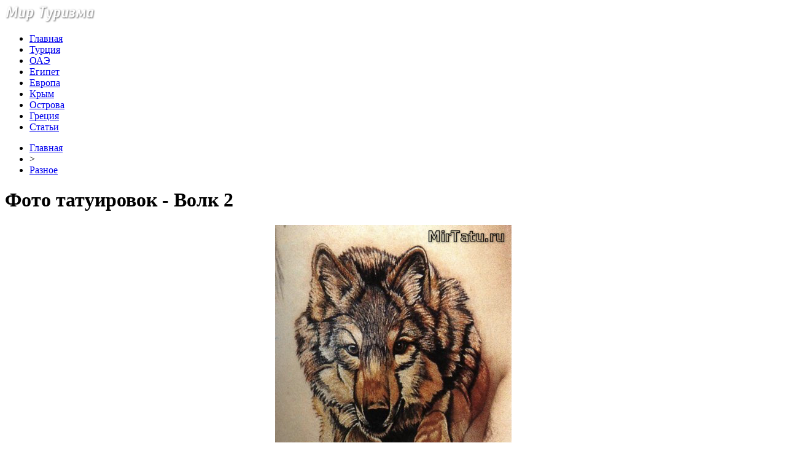

--- FILE ---
content_type: text/html; charset=UTF-8
request_url: http://mirtatu.ru/foto-tatuirovok-volk-2/
body_size: 7460
content:
<!DOCTYPE html PUBLIC "-//W3C//DTD XHTML 1.0 Transitional//EN" "http://www.w3.org/TR/xhtml1/DTD/xhtml1-transitional.dtd">
<html xmlns="http://www.w3.org/1999/xhtml">
<head>
<meta http-equiv="Content-Type" content="text/html; charset=utf-8" />

<title>Фото татуировок - Волк 2</title>
<meta name="description" content="." />

<link rel="Shortcut Icon" href="http://mirtatu.ru/favicon.png" type="image/x-icon" />
<link rel="stylesheet" href="http://mirtatu.ru/wp-content/themes/turizm/style.css" type="text/css" />
<script src="//ajax.googleapis.com/ajax/libs/jquery/2.1.4/jquery.min.js"></script>
<link href='http://fonts.googleapis.com/css?family=Cuprum:400,400italic&subset=cyrillic' rel='stylesheet' type='text/css'><meta name='robots' content='max-image-preview:large' />
<style id='classic-theme-styles-inline-css' type='text/css'>
/*! This file is auto-generated */
.wp-block-button__link{color:#fff;background-color:#32373c;border-radius:9999px;box-shadow:none;text-decoration:none;padding:calc(.667em + 2px) calc(1.333em + 2px);font-size:1.125em}.wp-block-file__button{background:#32373c;color:#fff;text-decoration:none}
</style>
<style id='global-styles-inline-css' type='text/css'>
body{--wp--preset--color--black: #000000;--wp--preset--color--cyan-bluish-gray: #abb8c3;--wp--preset--color--white: #ffffff;--wp--preset--color--pale-pink: #f78da7;--wp--preset--color--vivid-red: #cf2e2e;--wp--preset--color--luminous-vivid-orange: #ff6900;--wp--preset--color--luminous-vivid-amber: #fcb900;--wp--preset--color--light-green-cyan: #7bdcb5;--wp--preset--color--vivid-green-cyan: #00d084;--wp--preset--color--pale-cyan-blue: #8ed1fc;--wp--preset--color--vivid-cyan-blue: #0693e3;--wp--preset--color--vivid-purple: #9b51e0;--wp--preset--gradient--vivid-cyan-blue-to-vivid-purple: linear-gradient(135deg,rgba(6,147,227,1) 0%,rgb(155,81,224) 100%);--wp--preset--gradient--light-green-cyan-to-vivid-green-cyan: linear-gradient(135deg,rgb(122,220,180) 0%,rgb(0,208,130) 100%);--wp--preset--gradient--luminous-vivid-amber-to-luminous-vivid-orange: linear-gradient(135deg,rgba(252,185,0,1) 0%,rgba(255,105,0,1) 100%);--wp--preset--gradient--luminous-vivid-orange-to-vivid-red: linear-gradient(135deg,rgba(255,105,0,1) 0%,rgb(207,46,46) 100%);--wp--preset--gradient--very-light-gray-to-cyan-bluish-gray: linear-gradient(135deg,rgb(238,238,238) 0%,rgb(169,184,195) 100%);--wp--preset--gradient--cool-to-warm-spectrum: linear-gradient(135deg,rgb(74,234,220) 0%,rgb(151,120,209) 20%,rgb(207,42,186) 40%,rgb(238,44,130) 60%,rgb(251,105,98) 80%,rgb(254,248,76) 100%);--wp--preset--gradient--blush-light-purple: linear-gradient(135deg,rgb(255,206,236) 0%,rgb(152,150,240) 100%);--wp--preset--gradient--blush-bordeaux: linear-gradient(135deg,rgb(254,205,165) 0%,rgb(254,45,45) 50%,rgb(107,0,62) 100%);--wp--preset--gradient--luminous-dusk: linear-gradient(135deg,rgb(255,203,112) 0%,rgb(199,81,192) 50%,rgb(65,88,208) 100%);--wp--preset--gradient--pale-ocean: linear-gradient(135deg,rgb(255,245,203) 0%,rgb(182,227,212) 50%,rgb(51,167,181) 100%);--wp--preset--gradient--electric-grass: linear-gradient(135deg,rgb(202,248,128) 0%,rgb(113,206,126) 100%);--wp--preset--gradient--midnight: linear-gradient(135deg,rgb(2,3,129) 0%,rgb(40,116,252) 100%);--wp--preset--font-size--small: 13px;--wp--preset--font-size--medium: 20px;--wp--preset--font-size--large: 36px;--wp--preset--font-size--x-large: 42px;--wp--preset--spacing--20: 0.44rem;--wp--preset--spacing--30: 0.67rem;--wp--preset--spacing--40: 1rem;--wp--preset--spacing--50: 1.5rem;--wp--preset--spacing--60: 2.25rem;--wp--preset--spacing--70: 3.38rem;--wp--preset--spacing--80: 5.06rem;--wp--preset--shadow--natural: 6px 6px 9px rgba(0, 0, 0, 0.2);--wp--preset--shadow--deep: 12px 12px 50px rgba(0, 0, 0, 0.4);--wp--preset--shadow--sharp: 6px 6px 0px rgba(0, 0, 0, 0.2);--wp--preset--shadow--outlined: 6px 6px 0px -3px rgba(255, 255, 255, 1), 6px 6px rgba(0, 0, 0, 1);--wp--preset--shadow--crisp: 6px 6px 0px rgba(0, 0, 0, 1);}:where(.is-layout-flex){gap: 0.5em;}:where(.is-layout-grid){gap: 0.5em;}body .is-layout-flex{display: flex;}body .is-layout-flex{flex-wrap: wrap;align-items: center;}body .is-layout-flex > *{margin: 0;}body .is-layout-grid{display: grid;}body .is-layout-grid > *{margin: 0;}:where(.wp-block-columns.is-layout-flex){gap: 2em;}:where(.wp-block-columns.is-layout-grid){gap: 2em;}:where(.wp-block-post-template.is-layout-flex){gap: 1.25em;}:where(.wp-block-post-template.is-layout-grid){gap: 1.25em;}.has-black-color{color: var(--wp--preset--color--black) !important;}.has-cyan-bluish-gray-color{color: var(--wp--preset--color--cyan-bluish-gray) !important;}.has-white-color{color: var(--wp--preset--color--white) !important;}.has-pale-pink-color{color: var(--wp--preset--color--pale-pink) !important;}.has-vivid-red-color{color: var(--wp--preset--color--vivid-red) !important;}.has-luminous-vivid-orange-color{color: var(--wp--preset--color--luminous-vivid-orange) !important;}.has-luminous-vivid-amber-color{color: var(--wp--preset--color--luminous-vivid-amber) !important;}.has-light-green-cyan-color{color: var(--wp--preset--color--light-green-cyan) !important;}.has-vivid-green-cyan-color{color: var(--wp--preset--color--vivid-green-cyan) !important;}.has-pale-cyan-blue-color{color: var(--wp--preset--color--pale-cyan-blue) !important;}.has-vivid-cyan-blue-color{color: var(--wp--preset--color--vivid-cyan-blue) !important;}.has-vivid-purple-color{color: var(--wp--preset--color--vivid-purple) !important;}.has-black-background-color{background-color: var(--wp--preset--color--black) !important;}.has-cyan-bluish-gray-background-color{background-color: var(--wp--preset--color--cyan-bluish-gray) !important;}.has-white-background-color{background-color: var(--wp--preset--color--white) !important;}.has-pale-pink-background-color{background-color: var(--wp--preset--color--pale-pink) !important;}.has-vivid-red-background-color{background-color: var(--wp--preset--color--vivid-red) !important;}.has-luminous-vivid-orange-background-color{background-color: var(--wp--preset--color--luminous-vivid-orange) !important;}.has-luminous-vivid-amber-background-color{background-color: var(--wp--preset--color--luminous-vivid-amber) !important;}.has-light-green-cyan-background-color{background-color: var(--wp--preset--color--light-green-cyan) !important;}.has-vivid-green-cyan-background-color{background-color: var(--wp--preset--color--vivid-green-cyan) !important;}.has-pale-cyan-blue-background-color{background-color: var(--wp--preset--color--pale-cyan-blue) !important;}.has-vivid-cyan-blue-background-color{background-color: var(--wp--preset--color--vivid-cyan-blue) !important;}.has-vivid-purple-background-color{background-color: var(--wp--preset--color--vivid-purple) !important;}.has-black-border-color{border-color: var(--wp--preset--color--black) !important;}.has-cyan-bluish-gray-border-color{border-color: var(--wp--preset--color--cyan-bluish-gray) !important;}.has-white-border-color{border-color: var(--wp--preset--color--white) !important;}.has-pale-pink-border-color{border-color: var(--wp--preset--color--pale-pink) !important;}.has-vivid-red-border-color{border-color: var(--wp--preset--color--vivid-red) !important;}.has-luminous-vivid-orange-border-color{border-color: var(--wp--preset--color--luminous-vivid-orange) !important;}.has-luminous-vivid-amber-border-color{border-color: var(--wp--preset--color--luminous-vivid-amber) !important;}.has-light-green-cyan-border-color{border-color: var(--wp--preset--color--light-green-cyan) !important;}.has-vivid-green-cyan-border-color{border-color: var(--wp--preset--color--vivid-green-cyan) !important;}.has-pale-cyan-blue-border-color{border-color: var(--wp--preset--color--pale-cyan-blue) !important;}.has-vivid-cyan-blue-border-color{border-color: var(--wp--preset--color--vivid-cyan-blue) !important;}.has-vivid-purple-border-color{border-color: var(--wp--preset--color--vivid-purple) !important;}.has-vivid-cyan-blue-to-vivid-purple-gradient-background{background: var(--wp--preset--gradient--vivid-cyan-blue-to-vivid-purple) !important;}.has-light-green-cyan-to-vivid-green-cyan-gradient-background{background: var(--wp--preset--gradient--light-green-cyan-to-vivid-green-cyan) !important;}.has-luminous-vivid-amber-to-luminous-vivid-orange-gradient-background{background: var(--wp--preset--gradient--luminous-vivid-amber-to-luminous-vivid-orange) !important;}.has-luminous-vivid-orange-to-vivid-red-gradient-background{background: var(--wp--preset--gradient--luminous-vivid-orange-to-vivid-red) !important;}.has-very-light-gray-to-cyan-bluish-gray-gradient-background{background: var(--wp--preset--gradient--very-light-gray-to-cyan-bluish-gray) !important;}.has-cool-to-warm-spectrum-gradient-background{background: var(--wp--preset--gradient--cool-to-warm-spectrum) !important;}.has-blush-light-purple-gradient-background{background: var(--wp--preset--gradient--blush-light-purple) !important;}.has-blush-bordeaux-gradient-background{background: var(--wp--preset--gradient--blush-bordeaux) !important;}.has-luminous-dusk-gradient-background{background: var(--wp--preset--gradient--luminous-dusk) !important;}.has-pale-ocean-gradient-background{background: var(--wp--preset--gradient--pale-ocean) !important;}.has-electric-grass-gradient-background{background: var(--wp--preset--gradient--electric-grass) !important;}.has-midnight-gradient-background{background: var(--wp--preset--gradient--midnight) !important;}.has-small-font-size{font-size: var(--wp--preset--font-size--small) !important;}.has-medium-font-size{font-size: var(--wp--preset--font-size--medium) !important;}.has-large-font-size{font-size: var(--wp--preset--font-size--large) !important;}.has-x-large-font-size{font-size: var(--wp--preset--font-size--x-large) !important;}
.wp-block-navigation a:where(:not(.wp-element-button)){color: inherit;}
:where(.wp-block-post-template.is-layout-flex){gap: 1.25em;}:where(.wp-block-post-template.is-layout-grid){gap: 1.25em;}
:where(.wp-block-columns.is-layout-flex){gap: 2em;}:where(.wp-block-columns.is-layout-grid){gap: 2em;}
.wp-block-pullquote{font-size: 1.5em;line-height: 1.6;}
</style>
<script type="text/javascript" id="wp-postviews-cache-js-extra">
/* <![CDATA[ */
var viewsCacheL10n = {"admin_ajax_url":"http:\/\/mirtatu.ru\/wp-admin\/admin-ajax.php","post_id":"1606"};
/* ]]> */
</script>
<script type="text/javascript" src="http://mirtatu.ru/wp-content/plugins/post-views-counter-x/postviews-cache.js?ver=6.5.5" id="wp-postviews-cache-js"></script>
<link rel="canonical" href="http://mirtatu.ru/foto-tatuirovok-volk-2/" />
<link rel="alternate" type="application/json+oembed" href="http://mirtatu.ru/wp-json/oembed/1.0/embed?url=http%3A%2F%2Fmirtatu.ru%2Ffoto-tatuirovok-volk-2%2F" />
<link rel="alternate" type="text/xml+oembed" href="http://mirtatu.ru/wp-json/oembed/1.0/embed?url=http%3A%2F%2Fmirtatu.ru%2Ffoto-tatuirovok-volk-2%2F&#038;format=xml" />
</head>

<body>
<div id="wrap">
	<div id="header">
		<div id="headmenu">
			<div id="logo"><a href="http://mirtatu.ru/"><img src="http://mirtatu.ru/i/logo.png" alt="Мир Туризма" /></a></div>
			<div id="menu">
				<ul>
					<li><a href="http://mirtatu.ru/">Главная</a></li>
					<li><a href="http://mirtatu.ru/category/turciya/">Турция</a></li>
					<li><a href="http://mirtatu.ru/category/oae/">ОАЭ</a></li>
					<li><a href="http://mirtatu.ru/category/egipet/">Египет</a></li>
					<li><a href="http://mirtatu.ru/category/evropa/">Европа</a></li>
					<li><a href="http://mirtatu.ru/category/krym/">Крым</a></li>
					<li><a href="http://mirtatu.ru/category/ostrova/">Острова</a></li>
					<li><a href="http://mirtatu.ru/category/greciya/">Греция</a></li>
					<li><a href="http://mirtatu.ru/category/articles/">Статьи</a></li>
				</ul>
			</div>
		</div>
	</div>
	<div id="cont">
	<div id="main2">
		<div id="rubr"><div id="breadcrumb"><ul><li><a href="http://mirtatu.ru">Главная</a></li><li>&gt;</li><li><a href="http://mirtatu.ru/category/raznoe/">Разное</a></li></ul></div></div>

		<div id="subgl"><h1>Фото татуировок - Волк 2</h1></div>
	<div id="submain">
		<div id="subcont">
												<p style="text-align: center;"><img fetchpriority="high" decoding="async" class="size-full wp-image-1607 aligncenter" title="Фото татуировок - Волк 2" src="http://mirtatu.ru/wp-content/uploads/2010/05/mirtatu_volk2.jpg" alt="Фото татуировок - Волк 2" title="Фото татуировок - Волк 2" alt="Фото татуировок - Волк 2" width="385" height="550" srcset="http://mirtatu.ru/wp-content/uploads/2010/05/mirtatu_volk2.jpg 385w, http://mirtatu.ru/wp-content/uploads/2010/05/mirtatu_volk2-209x300.jpg 209w" sizes="(max-width: 385px) 100vw, 385px" /></p>
						</div>
	</div>
	
	<!--noindex-->
	<div style="text-align:center;margin-top:14px;">

	</div>

	<div id="socpanel" style="margin-top:14px;">
		<div id="newsman">Автор: Андрей Столетов</div>
		<div id="newstime">30.05.2019 (11:04)</div>
		<div id="istax"></div>
		<div id="social"><div id="delilka">
	<img src="http://mirtatu.ru/wp-content/themes/turizm/modules/soc/vk.png" width="18" height="18" title="Поделиться ссылкой ВКонтакте" style="cursor:pointer;" onclick="window.open('http://vkontakte.ru/share.php?url=http://mirtatu.ru/foto-tatuirovok-volk-2/','gener','width=500,height=400,top='+((screen.height-400)/2)+',left='+((screen.width-500)/2)+',toolbar=no,location=no,directories=no,status=no,menubar=no,scrollbars=no,resizable=no')" />
	<img src="http://mirtatu.ru/wp-content/themes/turizm/modules/soc/fb.png" width="18" height="18" title="Поделиться ссылкой в Facebook" style="cursor:pointer;" onclick="window.open('http://www.facebook.com/sharer.php?u=http://mirtatu.ru/foto-tatuirovok-volk-2/','gener','width=500,height=400,top='+((screen.height-400)/2)+',left='+((screen.width-500)/2)+',toolbar=no,location=no,directories=no,status=no,menubar=no,scrollbars=no,resizable=no')" />
	<a href="http://mirtatu.ru/red.php?http://twitter.com/home?status=Фото татуировок - Волк 2 - http://mirtatu.ru/foto-tatuirovok-volk-2/" target="_blank" rel="nofollow"><img src="http://mirtatu.ru/wp-content/themes/turizm/modules/soc/tw.png" width="18" height="18" title="Поделиться ссылкой в Twitter" /></a>
	<img src="http://mirtatu.ru/wp-content/themes/turizm/modules/soc/mm.png" width="18" height="18" title="Поделиться ссылкой в Моем Мире" style="cursor:pointer;" onclick="window.open('http://connect.mail.ru/share?share_url=http://mirtatu.ru/foto-tatuirovok-volk-2/','gener','width=512,height=332,top='+((screen.height-332)/2)+',left='+((screen.width-512)/2)+',toolbar=no,location=no,directories=no,status=no,menubar=no,scrollbars=no,resizable=no')" />
	<img src="http://mirtatu.ru/wp-content/themes/turizm/modules/soc/od.png" width="18" height="18" title="Поделиться ссылкой в Одноклассниках" style="cursor:pointer;" onclick="window.open('http://www.odnoklassniki.ru/dk?st.cmd=addShare&st.s=0&st._surl==http://mirtatu.ru/foto-tatuirovok-volk-2/','gener','width=580,height=420,top='+((screen.height-420)/2)+',left='+((screen.width-580)/2)+',toolbar=no,location=no,directories=no,status=no,menubar=no,scrollbars=no,resizable=no')" />
</div></div>
	</div>
	<!--/noindex-->
	

	
	<div id="alsor">
			<p>Читайте также:</p>
			<ul>
						<li><a href="http://mirtatu.ru/v-tyve-obestochili-lep-radi-spaseniya-kota/">В Тыве обесточили ЛЭП ради спасения кота</a></li>
						<li><a href="http://mirtatu.ru/v-bermudskom-treugolnike-nashli-zatonuvshij-nlo/">В Бермудском треугольнике нашли затонувший «НЛО»</a></li>
						<li><a href="http://mirtatu.ru/u-beregov-merilenda-nashli-prizrachnyj-flot/">У берегов Мэриленда нашли «призрачный» флот</a></li>
						<li><a href="http://mirtatu.ru/zoopark-miluoki-sobral-samye-smeshnye-kadry-goda/">Зоопарк Милуоки собрал самые смешные кадры года</a></li>
									<li><a href="http://mirtatu.ru/sintepon-dlya-utepleniya-sportivnoj-i-turisticheskoj-odezhdy/">Синтепон для утепления спортивной и туристической одежды</a></li>
						</ul>
	</div>
	

	
	</div>

	</div>
	
<div id="sidebar2">
		<div id="partnews">
			<div class="catred"><p><a href="http://mirtatu.ru/category/turciya/">Турция</a></p> <span><a href="http://mirtatu.ru/">RSS <img src="http://mirtatu.ru/i/rss2.png" width="15" height="16" style="margin-bottom:-4px;" /></a></span></div>
			<div id="partnewsx">
						<p style="margin-bottom:8px;text-align:left;"><img src="http://mirtatu.ru/i/partnews.jpg" align="left" alt="" /><a href="http://mirtatu.ru/tureckaya-devushka-proexala-avtostopom-26-000-km-cherez-turciyu-za-6-let/">Турецкая девушка проехала автостопом 26 000 км через Турцию за 6 лет</a></p>
						<p style="margin-bottom:8px;text-align:left;"><img src="http://mirtatu.ru/i/partnews.jpg" align="left" alt="" /><a href="http://mirtatu.ru/marshrut-efes-mimas-kotoryj-peresekaet-egejskuyu-provinciyu-izmir-obespechivaet-zhivopisnoe-puteshestvie-dlya-trekkerov/">Маршрут Эфес-Мимас, который пересекает Эгейскую провинцию Измир, обеспечивает живописное путешествие для треккеров</a></p>
						<p style="margin-bottom:8px;text-align:left;"><img src="http://mirtatu.ru/i/partnews.jpg" align="left" alt="" /><a href="http://mirtatu.ru/cisterny-stambula-stanovyatsya-vse-bolee-populyarnymi-sredi-turistov/">Цистерны Стамбула становятся все более популярными среди туристов</a></p>
						<p style="margin-bottom:8px;text-align:left;"><img src="http://mirtatu.ru/i/partnews.jpg" align="left" alt="" /><a href="http://mirtatu.ru/dva-potajnyx-koridora-obnaruzheny-v-1700-letnem-xrame-drevnej-religii-v-diyarbakyre/">Два потайных коридора обнаружены в 1700-летнем храме древней религии в Диярбакыре</a></p>
						</div>
		</div>
		
		<div id="partnews">
			<div class="catred"><p><a href="http://mirtatu.ru/category/oae/">ОАЭ</a></p> <span><a href="http://mirtatu.ru/">RSS <img src="http://mirtatu.ru/i/rss2.png" width="15" height="16" style="margin-bottom:-4px;" /></a></span></div>
			<div id="partnewsx">
						<p style="margin-bottom:8px;text-align:left;"><img src="http://mirtatu.ru/i/partnews.jpg" align="left" alt="" /><a href="http://mirtatu.ru/v-dubae-poobeshhali-nevidannoe-novogodnee-shou/">В Дубае пообещали невиданное новогоднее шоу</a></p>
						<p style="margin-bottom:8px;text-align:left;"><img src="http://mirtatu.ru/i/partnews.jpg" align="left" alt="" /><a href="http://mirtatu.ru/samyj-vysokij-otel-v-mire-sdelayut-bezalkogolnym/">Самый высокий отель в мире сделают безалкогольным</a></p>
						<p style="margin-bottom:8px;text-align:left;"><img src="http://mirtatu.ru/i/partnews.jpg" align="left" alt="" /><a href="http://mirtatu.ru/teper-na-poezdkax-v-oae-mozhno-sekonomit-80-dollarov/">Теперь на поездках в ОАЭ можно сэкономить 80 долларов</a></p>
						<p style="margin-bottom:8px;text-align:left;"><img src="http://mirtatu.ru/i/partnews.jpg" align="left" alt="" /><a href="http://mirtatu.ru/dubajskij-otel-v-chest-millionnogo-poklonnika-rasshhedrilsya/">Дубайский отель в честь миллионного поклонника расщедрился</a></p>
						</div>
		</div>
		
		<div id="partnews">
			<div class="catred"><p><a href="http://mirtatu.ru/category/egipet/">Египет</a></p> <span><a href="http://mirtatu.ru/">RSS <img src="http://mirtatu.ru/i/rss2.png" width="15" height="16" style="margin-bottom:-4px;" /></a></span></div>
			<div id="partnewsx">
						<p style="margin-bottom:8px;text-align:left;"><img src="http://mirtatu.ru/i/partnews.jpg" align="left" alt="" /><a href="http://mirtatu.ru/spros-britanskix-turistov-na-tury-v-egipet-vyros-na-89/">Спрос британских туристов на туры в Египет вырос на 89%</a></p>
						<p style="margin-bottom:8px;text-align:left;"><img src="http://mirtatu.ru/i/partnews.jpg" align="left" alt="" /><a href="http://mirtatu.ru/egipet-ishhet-investorov-dlya-razvitiya-otelej-na-kurortax-krasnogo-morya/">Египет ищет инвесторов для развития отелей на курортах Красного моря</a></p>
						<p style="margin-bottom:8px;text-align:left;"><img src="http://mirtatu.ru/i/partnews.jpg" align="left" alt="" /><a href="http://mirtatu.ru/bronirovanie-turov-v-egipet-iz-velikobritanii-i-germanii-vyroslo-na-40/">Бронирование туров в Египет из Великобритании и Германии выросло на 40%</a></p>
						<p style="margin-bottom:8px;text-align:left;"><img src="http://mirtatu.ru/i/partnews.jpg" align="left" alt="" /><a href="http://mirtatu.ru/dlya-zashhity-turistov-v-egipte-zapretyat-agressivnuyu-prodazhu-suvenirov/">Для защиты туристов в Египте запретят агрессивную продажу сувениров</a></p>
						</div>
		</div>
		
		<div id="partnews">
			<div class="catred"><p><a href="http://mirtatu.ru/category/evropa/">Европа</a></p> <span><a href="http://mirtatu.ru/">RSS <img src="http://mirtatu.ru/i/rss2.png" width="15" height="16" style="margin-bottom:-4px;" /></a></span></div>
			<div id="partnewsx">
						<p style="margin-bottom:8px;text-align:left;"><img src="http://mirtatu.ru/i/partnews.jpg" align="left" alt="" /><a href="http://mirtatu.ru/v-tyve-obestochili-lep-radi-spaseniya-kota/">В Тыве обесточили ЛЭП ради спасения кота</a></p>
						<p style="margin-bottom:8px;text-align:left;"><img src="http://mirtatu.ru/i/partnews.jpg" align="left" alt="" /><a href="http://mirtatu.ru/v-bermudskom-treugolnike-nashli-zatonuvshij-nlo/">В Бермудском треугольнике нашли затонувший «НЛО»</a></p>
						<p style="margin-bottom:8px;text-align:left;"><img src="http://mirtatu.ru/i/partnews.jpg" align="left" alt="" /><a href="http://mirtatu.ru/u-beregov-merilenda-nashli-prizrachnyj-flot/">У берегов Мэриленда нашли «призрачный» флот</a></p>
						<p style="margin-bottom:8px;text-align:left;"><img src="http://mirtatu.ru/i/partnews.jpg" align="left" alt="" /><a href="http://mirtatu.ru/zoopark-miluoki-sobral-samye-smeshnye-kadry-goda/">Зоопарк Милуоки собрал самые смешные кадры года</a></p>
							<p style="margin-bottom:8px;text-align:left;"><img src="http://mirtatu.ru/i/partnews.jpg" align="left" alt="" /><a href="http://mirtatu.ru/kak-ostatsya-v-toj-strane-kuda-priletel/">Как остаться в той стране, куда прилетел</a></p>
			</div>
		</div>
		
		<div id="partnews">
			<div class="catred"><p><a href="http://mirtatu.ru/category/krym/">Крым</a></p> <span><a href="http://mirtatu.ru/">RSS <img src="http://mirtatu.ru/i/rss2.png" width="15" height="16" style="margin-bottom:-4px;" /></a></span></div>
			<div id="partnewsx">
						<p style="margin-bottom:8px;text-align:left;"><img src="http://mirtatu.ru/i/partnews.jpg" align="left" alt="" /><a href="http://mirtatu.ru/kurortnyj-sbor-v-krymu-mogut-otlozhit-do-2019-goda/">Курортный сбор в Крыму могут отложить до 2019 года</a></p>
						<p style="margin-bottom:8px;text-align:left;"><img src="http://mirtatu.ru/i/partnews.jpg" align="left" alt="" /><a href="http://mirtatu.ru/pryamye-rejsy-v-kair-iz-moskvy-uzhe-est-v-poiske/">Прямые рейсы в Каир из Москвы уже есть в поиске</a></p>
						<p style="margin-bottom:8px;text-align:left;"><img src="http://mirtatu.ru/i/partnews.jpg" align="left" alt="" /><a href="http://mirtatu.ru/turpotok-v-krym-v-marte-vyros-na-274/">Турпоток в Крым в марте вырос на 27,4%</a></p>
						<p style="margin-bottom:8px;text-align:left;"><img src="http://mirtatu.ru/i/partnews.jpg" align="left" alt="" /><a href="http://mirtatu.ru/v-krym-poletyat-18-aviakompanij-v-novom-sezone/">В Крым полетят 18 авиакомпаний в новом сезоне</a></p>
						</div>
		</div>
		
		<div id="partnews">
			<div class="catred"><p><a href="http://mirtatu.ru/category/ostrova/">Острова</a></p> <span><a href="http://mirtatu.ru/">RSS <img src="http://mirtatu.ru/i/rss2.png" width="15" height="16" style="margin-bottom:-4px;" /></a></span></div>
			<div id="partnewsx">
						<p style="margin-bottom:8px;text-align:left;"><img src="http://mirtatu.ru/i/partnews.jpg" align="left" alt="" /><a href="http://mirtatu.ru/tailand-shtrafuet-turistov-za-alkogol-iz-duty-free/">Таиланд штрафует туристов за алкоголь из duty-free</a></p>
						<p style="margin-bottom:8px;text-align:left;"><img src="http://mirtatu.ru/i/partnews.jpg" align="left" alt="" /><a href="http://mirtatu.ru/ostrov-borakaj-oficialno-zakryli-do-vosstanovleniya-ekosistemy/">Остров Боракай официально закрыли до восстановления экосистемы</a></p>
						<p style="margin-bottom:8px;text-align:left;"><img src="http://mirtatu.ru/i/partnews.jpg" align="left" alt="" /><a href="http://mirtatu.ru/zaliv-majya-bej-zakroyut-dlya-turistov/">Залив Майя Бэй закроют для туристов</a></p>
						<p style="margin-bottom:8px;text-align:left;"><img src="http://mirtatu.ru/i/partnews.jpg" align="left" alt="" /><a href="http://mirtatu.ru/v-tailande-nastupilo-leto/">В Таиланде наступило лето</a></p>
							<p style="margin-bottom:8px;text-align:left;"><img src="http://mirtatu.ru/i/partnews.jpg" align="left" alt="" /><a href="http://mirtatu.ru/reports.html">Отчеты по Википедии</a></p>
			</div>
		</div>
		
		<div id="partnews">
			<div class="catred"><p><a href="http://mirtatu.ru/category/greciya/">Греция</a></p> <span><a href="http://mirtatu.ru/">RSS <img src="http://mirtatu.ru/i/rss2.png" width="15" height="16" style="margin-bottom:-4px;" /></a></span></div>
			<div id="partnewsx">
						<p style="margin-bottom:8px;text-align:left;"><img src="http://mirtatu.ru/i/partnews.jpg" align="left" alt="" /><a href="http://mirtatu.ru/v-grecii-zhdut-million-rossijskix-turistov/">В Греции ждут миллион российских туристов</a></p>
						<p style="margin-bottom:8px;text-align:left;"><img src="http://mirtatu.ru/i/partnews.jpg" align="left" alt="" /><a href="http://mirtatu.ru/interesnye-fakty-ob-otdyxe-na-grecheskom-poluostrove-xalkidiki/">Интересные факты об отдыхе на Греческом полуострове Халкидики</a></p>
						<p style="margin-bottom:8px;text-align:left;"><img src="http://mirtatu.ru/i/partnews.jpg" align="left" alt="" /><a href="http://mirtatu.ru/moshhi-svyatogo-valentina-privlekayut-vlyublennyx-na-lesbos/">Мощи святого Валентина привлекают влюбленных на Лесбос</a></p>
						<p style="margin-bottom:8px;text-align:left;"><img src="http://mirtatu.ru/i/partnews.jpg" align="left" alt="" /><a href="http://mirtatu.ru/iz-lvova-zapustyat-aviarejsy-v-saloniki-i-iraklio/">Из Львова запустят авиарейсы в Салоники и Ираклио</a></p>
						</div>
		</div>
		
		<div id="partnews">
			<div class="catred"><p><a href="http://mirtatu.ru/category/articles/">Статьи</a></p> <span><a href="http://mirtatu.ru/">RSS <img src="http://mirtatu.ru/i/rss2.png" width="15" height="16" style="margin-bottom:-4px;" /></a></span></div>
			<div id="partnewsx">
						<p style="margin-bottom:8px;text-align:left;"><img src="http://mirtatu.ru/i/partnews.jpg" align="left" alt="" /><a href="http://mirtatu.ru/sintepon-dlya-utepleniya-sportivnoj-i-turisticheskoj-odezhdy/">Синтепон для утепления спортивной и туристической одежды</a></p>
						<p style="margin-bottom:8px;text-align:left;"><img src="http://mirtatu.ru/i/partnews.jpg" align="left" alt="" /><a href="http://mirtatu.ru/goryashhie-tury-iz-ufy-preimushhestva-i-sekrety-udachnoj-poezdki/">Горящие туры из Уфы: преимущества и секреты удачной поездки</a></p>
						<p style="margin-bottom:8px;text-align:left;"><img src="http://mirtatu.ru/i/partnews.jpg" align="left" alt="" /><a href="http://mirtatu.ru/puteshestvie-s-funsun-emocii-i-vospominaniya/">Путешествие с FUN&#038;SUN: Эмоции и воспоминания</a></p>
						<p style="margin-bottom:8px;text-align:left;"><img src="http://mirtatu.ru/i/partnews.jpg" align="left" alt="" /><a href="http://mirtatu.ru/virtualnoe-puteshestvie-kak-vybrat-tur-v-egipet/">Виртуальное путешествие: как выбрать тур в Египет</a></p>
						</div>
		</div>

<div style="text-align:center;margin-bottom:20px;margin-top:10px;"><img src="http://1by.by/mails/mirtaturu.png" /></div></div>

	<div id="podfoot">
		<div id="pdft">
			<div id="bestprop">
				<div id="bestzag"><p><img src="http://mirtatu.ru/i/arka.png" align="left" style="margin-right:9px;">Интересное за неделю</p></div>
				<div id="besttext">
				<ul>
										<li><a href="http://mirtatu.ru/v-tyve-obestochili-lep-radi-spaseniya-kota/" title="В Тыве обесточили ЛЭП ради спасения кота">В Тыве обесточили ЛЭП ради спасения кота</a></li>	
										<li><a href="http://mirtatu.ru/v-bermudskom-treugolnike-nashli-zatonuvshij-nlo/" title="В Бермудском треугольнике нашли затонувший «НЛО»">В Бермудском треугольнике нашли затонувший «НЛО»</a></li>	
										<li><a href="http://mirtatu.ru/u-beregov-merilenda-nashli-prizrachnyj-flot/" title="У берегов Мэриленда нашли «призрачный» флот">У берегов Мэриленда нашли «призрачный» флот</a></li>	
										<li><a href="http://mirtatu.ru/zoopark-miluoki-sobral-samye-smeshnye-kadry-goda/" title="Зоопарк Милуоки собрал самые смешные кадры года">Зоопарк Милуоки собрал самые смешные кадры года</a></li>	
									</ul>
				</div>
			</div>
			<div id="subscr">
				<div id="bestzag"><p><img src="http://mirtatu.ru/i/arka.png" align="left" style="margin-right:9px;">Подпишитесь на новости</p></div>
				<div id="subtext"><p>Чтобы всегда быть в курсе наших новостей<br/> и обзоров - просто подпишитесь на нашу<br/>рассылку новостей.</p></div>
				<div id="subpole">
				<form action="http://mirtatu.ru/" method="post">
					<div id="subinp"><input type="text" id="subvst" value="Введите Ваш E-MAIL" tabindex="1" onfocus="if (this.value=='Введите Ваш E-MAIL') this.value='' " onblur="if (this.value==''){this.value='Введите Ваш E-MAIL'}"></div>
					<div id="subbtn"><input name="submit" type="submit" id="subr" tabindex="2" value="" /></div>
				</form>
				</div>
			</div>
		</div>
	</div>
</div>

	<div id="footer">
		<div id="vnfoot">
		<div id="footmenu">
				<ul>
					<li><a href="http://mirtatu.ru/">Главная</a></li>
					<li><a href="http://mirtatu.ru/category/turciya/">Турция</a></li>
					<li><a href="http://mirtatu.ru/category/oae/">ОАЭ</a></li>
					<li><a href="http://mirtatu.ru/category/egipet/">Египет</a></li>
					<li><a href="http://mirtatu.ru/category/evropa/">Европа</a></li>
					<li><a href="http://mirtatu.ru/category/krym/">Крым</a></li>
					<li><a href="http://mirtatu.ru/category/ostrova/">Острова</a></li>
					<li><a href="http://mirtatu.ru/category/greciya/">Греция</a></li>
					<li><a href="http://mirtatu.ru/category/raznoe/">Разное</a></li>
					<li><a href="http://mirtatu.ru/category/articles/">Статьи</a></li>
				</ul>
		</div>
		</div>
	</div>
	<div id="cops">
		<div id="copsin">

			<div id="kulip"><p><a href="http://mirtatu.ru/sitemap.xml">XML</a> | <a href="http://mirtatu.ru/sitemap/">HTML</a></p></div>
		</div>
	</div>
</div>

<!--noindex-->
<img src="https://mc.yandex.ru/watch/49052021" style="position:absolute; left:-9999px;" alt="" /><!--/noindex-->
</body>
</html>